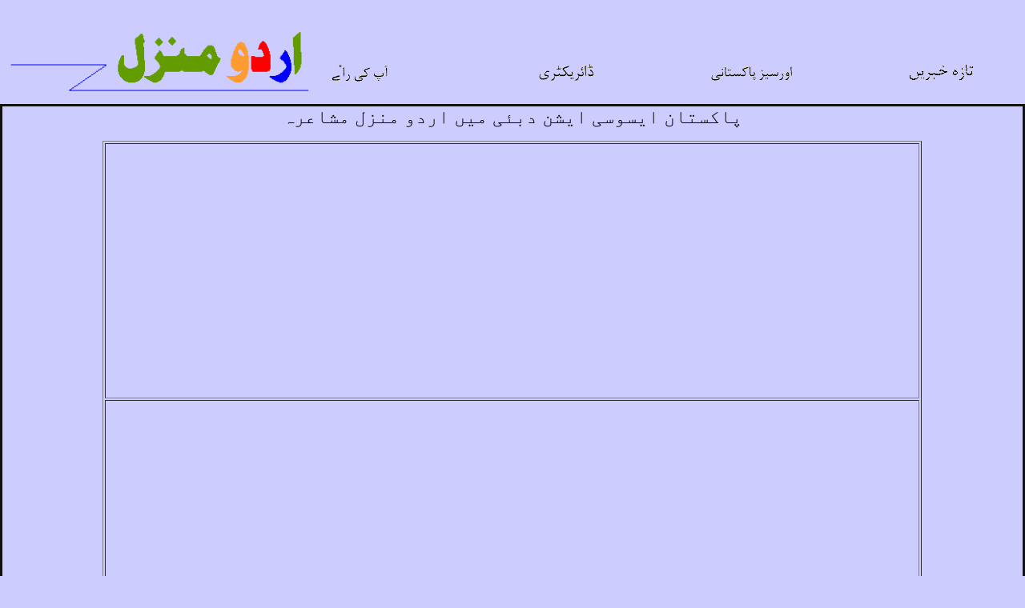

--- FILE ---
content_type: text/html; charset=utf-8
request_url: https://urdumanzil.com/2011/um_mushaira/index.html
body_size: 839
content:
<!doctype html public "-//w3c//dtd html 4.0 transitional//en">
<html>
<head>
   <meta name="GENERATOR" content="Microsoft FrontPage 6.0">
   <meta name="ProgId" content="FrontPage.Editor.Document">
   <meta http-equiv="Content-Type" content="text/html; charset=windows-1252">   
   <meta name="Author" content="Sabiha Saba">   
   <title>urdumanzil &#1575;&#1585;&#1583;&#1608;&#1605;&#1606;&#1586;&#1604; &#1605;&#1588;&#1575;&#1593;&#1585;&#1729; </title>
   <link rel="stylesheet" href="../../css/styleurdu.css">
   <base target="_blank">
	<style>
<!--

.roundcorner { background:transparent url('http://mail.yimg.com/a/i/us/pim/th/el/blue/rcstrip_01.png') no-repeat scroll -100px 0px; }
.roundcorner { background:transparent url('http://mail.yimg.com/a/i/us/pim/th/el/blue/rcstrip_01.png') no-repeat scroll -100px 0px; }
.ExternalClass{font-size:10pt;font-family:Segoe UI,Tahoma,Verdana,Arial,sans-serif;line-height:normal;}-->
</style>
</head>
<body topmargin="0" leftmargin="0" style="text-align: right">
<p>&nbsp;</p>
<table width="100%">
  <tr>
    <td width="400" height="78"> <a href="../../index.html">
	<img src="../../graphics/urdumanzil.png" alt="Urdu Manzil" border="0" width="387" height="90"></a></td>
    <td> <center>
      <p></p>
      </center>
      <div align="center"><br>
      </div>
      <center>
        <table width="100%" border="0">
          <tr> 
            <td width="80"><a href="../../forum/index.html" target="_blank">
			<img src="../../graphics/forum3.gif" alt="Forum" border="0" width="80" height="24"></a></td>
            <td width="80" height="26"><center>
                <a href="../../directory/index.html" target="_blank">
				<img src="../../graphics/directory.gif" alt="Directory" border="0" width="80" height="21"></a> 
              </center></td>
            <td width="110" height="26"><center>
                <a href="../../overseas/index.html" target="_blank">
				<img src="../../graphics/overseas2.gif" alt="Overseas Pakistani" border="0" width="110" height="24"></a></center></td>
            <td width="57" height="26"><center>
                <a href="../../adab_nama/index.html">
                <img src="../../graphics/adab_namah.gif" border="0" width="81" height="21"></a>
</center></td>
          </tr>
        </table>
      </center></td>
  </tr>
</table>
  <table CELLSPACING=0 CELLPADDING=0 WIDTH="100%" height="184" style="border-collapse: collapse" bordercolor="#111111" >
    <tr> 
      <td WIDTH="10%" height="184">&nbsp;</td>
      <td height="184">
		<p align="center"><span lang="ur"><font size="5">&#1662;&#1575;&#1705;&#1587;&#1578;&#1575;&#1606; &#1575;&#1740;&#1587;&#1608;&#1587;&#1740; &#1575;&#1740;&#1588;&#1606; 
		&#1583;&#1576;&#1574;&#1740; &#1605;&#1740;&#1722; &#1575;&#1585;&#1583;&#1608; &#1605;&#1606;&#1586;&#1604; &#1605;&#1588;&#1575;&#1593;&#1585;&#1729;</font></span></p>
		<table border="1" width="100%" id="table1">
			<tr>
				<td>
				<p align="center"><iframe width="560" height="315" src="http://www.youtube.com/embed/zYpnrgZsGYs" frameborder="0" allowfullscreen></iframe></td>
			</tr>
			<tr>
				<td>
				<p align="center"><iframe width="560" height="315" src="http://www.youtube.com/embed/0Dqaykelfnw" frameborder="0" allowfullscreen></iframe></td>
			</tr>
			<tr>
				<td>
				<p align="center"><iframe width="420" height="315" src="http://www.youtube.com/embed/PwogXI83Snc" frameborder="0" allowfullscreen></iframe></td>
			</tr>
			<tr>
				<td>
				<p align="center"><iframe width="420" height="315" src="http://www.youtube.com/embed/UX-cyq3Z3wg" frameborder="0" allowfullscreen></iframe></td>
			</tr>
			<tr>
				<td>
				<p align="center"><iframe width="560" height="315" src="http://www.youtube.com/embed/xjw4l30_bWU" frameborder="0" allowfullscreen></iframe></td>
			</tr>
			<tr>
				<td>
				<p align="center"><iframe width="420" height="315" src="http://www.youtube.com/embed/8J5JkEo42Dw" frameborder="0" allowfullscreen></iframe></td>
			</tr>
			<tr>
				<td>
				<p align="center"><iframe width="560" height="315" src="http://www.youtube.com/embed/qi0CFBKDviQ" frameborder="0" allowfullscreen></iframe></td>
			</tr>
			<tr>
				<td>
				<p align="center"><iframe width="560" height="315" src="http://www.youtube.com/embed/wV6SxBC6BJY" frameborder="0" allowfullscreen></iframe></td>
			</tr>
			<tr>
				<td>
				<p align="center"><iframe width="420" height="315" src="http://www.youtube.com/embed/8gHNSXVsFTc" frameborder="0" allowfullscreen></iframe></td>
			</tr>
			<tr>
				<td>
				<p align="center"><iframe width="560" height="315" src="http://www.youtube.com/embed/ZmKIy_pScag" frameborder="0" allowfullscreen></iframe></td>
			</tr>
			<tr>
				<td>
				<p align="center"><iframe width="560" height="315" src="http://www.youtube.com/embed/hnjTyN2TLis" frameborder="0" allowfullscreen></iframe></td>
			</tr>
			<tr>
				<td>
				<p align="center"><iframe width="420" height="315" src="http://www.youtube.com/embed/JuxitXnPlFc" frameborder="0" allowfullscreen></iframe></td>
			</tr>
		</table>
		</td>
	  <td WIDTH="10%" height="184">&nbsp;</td>
    </tr>
  </table>
<p style="text-align: center"><img src="../../graphics/bluebar.gif" alt="Blue bar" width="500" height="8"></p>

<center>
<p><a href="http://www.urdumanzil.com/">CLICK HERE TO GO BACK TO HOME PAGE</a></center>

</body>
</html>

--- FILE ---
content_type: text/css; charset=utf-8
request_url: https://urdumanzil.com/css/styleurdu.css
body_size: 347
content:
/* generic names, therefore use of 'eng' & 'lang' (rather than specific language name, eg 'urdu'); specification in link styles of font, size, etc, rather than just colour, when links are the only text in the block; central column text, with styles such as 'head1' will be in one language, therefore, the language name is not required in the style name. */
html {margin:0px; padding:0px;}
body {background-color:#CCCCFF; margin:0px; padding:0px; }
b {font-weight:bold;}
hr {color:#000000;}

.piclang {font-family:"Urdu Naskh Asiatype"; font-size:16px; line-height:16px;}
.storytext, .radiotabletext {font-family: "Urdu Naskh Asiatype"; font-size: 16px; font-style: normal; font-weight: normal; color: #000000;}
.pictext {font-family: "Urdu Naskh Asiatype"; font-size: 16px; font-style: normal; font-weight: normal; color: #999999;}
 .radiotablehead {font-family: "Urdu Naskh Asiatype"; font-size: 16px; font-style: normal; font-weight: normal; color: #000000; color:#000000;}
.teasertext {font-family:"Urdu Naskh Asiatype"; font-size:16px; line-height:20px;}
.navtextlang {font-family:"Urdu Naskh Asiatype"; font-size:14px; line-height:16px;}
.boxtextlang {font-family:"Urdu Naskh Asiatype"; font-size:16px; color:#333333;}
.navheadeng {font-family:Verdana, Arial, Helvetica, sans-serif; font-size:11px; color:#FFFFFF;}
.dateeng {font-family:Verdana, Arial, Helvetica, sans-serif; font-size:11px; color:#000000;}
.navheadlang {font-family:"Urdu Naskh Asiatype"; font-size:14px; color:#FFFFFF;}
.boxheadlang {font-family:"Urdu Naskh Asiatype"; font-size:20px; font-height:20px; color:#FFFFFF;}
.navpromoheadeng {font-family:Verdana, Arial, Helvetica, sans-serif; font-size:11px; padding-left:14px;  background: #FFFFFF url('file:///C|/WINDOWS/Temporary%20Internet%20Files/Content.IE5/SEHW5W4K/%22/worldservice/images/furniture/ws_arrow_css.gif%22') no-repeat 0px 0px;} /* can't always be styled on link, where that information is included from NOL as a txt feed */
.datelang {font-family:"Urdu Naskh Asiatype"; font-size:14px; line-height:22px;}
.pagetitlelang {font-family:"Urdu Naskh Asiatype"; font-size:20px; line-height:28px; color:#CC3300;}
.otherstoriestitlelang {font-family:"Urdu Naskh Asiatype"; font-size:16px; color:#666666;}
.linktitlelang {font-family:"Urdu Naskh Asiatype"; font-size:16px; color:#CC3300;}
.storytitlelang {font-family:"Urdu Naskh Asiatype"; font-size:22px; line-height:28px;}
.genrehead {font-family:"Urdu Naskh Asiatype"; font-size:16px; line-height:18px; color:#CC3300;} 
.arrow {color:#000000; font-weight:bold; font-size:11px;}
.topagetop {color:#CC3300; font-weight:bold; font-size:11px;}
.footerseparator {color:#999999; font-weight:bold;}
.formtext {font-family:Verdana, Arial, Helvetica, sans-serif; font-size:11px; font-weight:bold; color:#000000;}
input.formbutton {background-color: #CC6600; border-color: #CC6600; font-family: Verdana, Arial, Helvetica, sans-serif; font-size: 11px; font-weight: bold; color: #FFFFFF;}
.wsddbold {font-family: Verdana, Arial, Helvetica, sans-serif; font-size:10px; font-weight:bold;}
input.ccc {background-color:#CCCCCC; border-color:#CCCCCC; font-size:9px; color:#000000; cursor:hand;}
.headother {font-family:"Urdu Naskh Asiatype"; font-size:16px;}
.relatednavlang {font-family:"Urdu Naskh Asiatype"; font-size:14px; line-height:18px;}

.two {font-size:2px;}
.three {font-family:Verdana, Arial, Helvetica, sans-serif; font-size:3px;}
.four {font-size:4px;}
.five {font-size:5px;}
.six {font-size:6px;}
.eight {font-size:8px;}
.ten {font-size:10px;}
.fourteen {font-size:14px;}